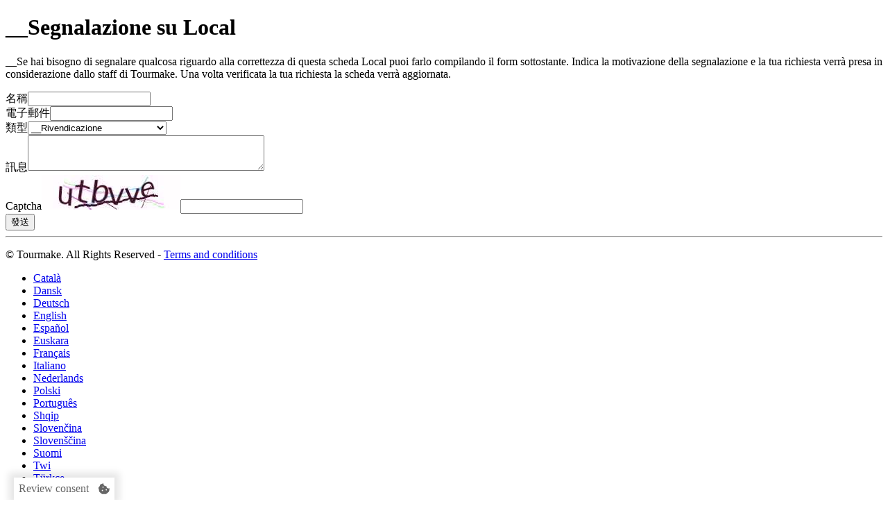

--- FILE ---
content_type: text/html; charset=UTF-8
request_url: https://local.tourmake.net/tw/office-shoes-pribinova-bratislavsk%C3%BD-kraj/report
body_size: 10436
content:
<!DOCTYPE html><html lang="tw"><head><meta charset="UTF-8"><title>Local Tourmake</title><meta name="title" content="Tourmake"/><meta name="viewport" content="width=device-width, initial-scale=1"><link rel="icon" href="https://content.tourmake.it/bundles/acmesite/businessData/img/ico/local-net.ico"/><meta property="fb:app_id" content="867300306628790"/><link rel="stylesheet" href="https://content.tourmake.it/css/51fdc7e.css"/><meta property="og:image" content="https://content.tourmake.it/site/images/social_2019.png"/><link rel="stylesheet" href="https://content.tourmake.it/css/f3e319b.css"/></head><body><div id="menu-top-local"></div><div class="container"><div class="row-fluid"><div class="title"><h1>__Segnalazione su Local</h1></div><p class="info-local-form">
            __Se hai bisogno di segnalare qualcosa riguardo alla correttezza di questa scheda Local puoi farlo compilando il form sottostante. Indica la motivazione della segnalazione e la tua richiesta verrà presa in considerazione dallo staff di Tourmake. Una volta verificata la tua richiesta la scheda verrà aggiornata.
        </p><form name="report" method="post"><div id="report"><div class="form-group"><label class="control-label" for="report_name">名稱</label><input type="text" id="report_name" name="report[name]" class="form-control" /></div><div class="form-group"><label class="control-label required" for="report_email">電子郵件</label><input type="email" id="report_email" name="report[email]" required="required" class="form-control" /></div><div class="form-group"><label class="control-label required" for="report_type">類型</label><select id="report_type" name="report[type]" class="form-control"><option value="Rivendicazione">__Rivendicazione</option><option value="Dati errati sulla scheda local">__Dati errati sulla scheda local</option></select></div><div class="form-group"><label class="control-label required" for="report_message">訊息</label><textarea id="report_message" name="report[message]" required="required" cols="40" rows="3" class="form-control"></textarea></div><div class="form-group"><label class="control-label required" for="report_captcha">Captcha</label><img class="captcha_image" id="captcha_697b962c6a33a" src="[data-uri]" alt="" title="captcha" width="200" height="50" /><input type="text" id="report_captcha" name="report[captcha]" required="required" class="form-control" /></div><div class="form-group"><button type="submit" id="report_invia" name="report[invia]" class="submit btn" value="Invia segnalazione">發送</button></div></div></form></div><hr class="mt-45"><footer><div class="container"><div class="row"><div class="col-md-6"><p>© Tourmake. All Rights Reserved - <a class="terms_and_conditions" href="https://local.tourmake.net/tw/terms_and_conditions" target="_blank">Terms and conditions</a></p></div><div class="col-md-6"><div class="dropup pull-right languages-menu"><ul class="dropdown-menu" aria-labelledby="dropdownMenu2"><li><a href="https://local.tourmake.net/ca/office-shoes-pribinova-bratislavsk%C3%BD-kraj/report">Català</a></li><li><a href="https://local.tourmake.net/da/office-shoes-pribinova-bratislavsk%C3%BD-kraj/report">Dansk</a></li><li><a href="https://local.tourmake.net/de/office-shoes-pribinova-bratislavsk%C3%BD-kraj/report">Deutsch</a></li><li><a href="https://local.tourmake.net/en/office-shoes-pribinova-bratislavsk%C3%BD-kraj/report">English</a></li><li><a href="https://local.tourmake.net/es/office-shoes-pribinova-bratislavsk%C3%BD-kraj/report">Español</a></li><li><a href="https://local.tourmake.net/eu/office-shoes-pribinova-bratislavsk%C3%BD-kraj/report">Euskara</a></li><li><a href="https://local.tourmake.net/fr/office-shoes-pribinova-bratislavsk%C3%BD-kraj/report">Français</a></li><li><a href="https://local.tourmake.net/it/office-shoes-pribinova-bratislavsk%C3%BD-kraj/report">Italiano</a></li><li><a href="https://local.tourmake.net/nl/office-shoes-pribinova-bratislavsk%C3%BD-kraj/report">Nederlands</a></li><li><a href="https://local.tourmake.net/pl/office-shoes-pribinova-bratislavsk%C3%BD-kraj/report">Polski</a></li><li><a href="https://local.tourmake.net/pt/office-shoes-pribinova-bratislavsk%C3%BD-kraj/report">Português</a></li><li><a href="https://local.tourmake.net/sq/office-shoes-pribinova-bratislavsk%C3%BD-kraj/report">Shqip</a></li><li><a href="https://local.tourmake.net/sk/office-shoes-pribinova-bratislavsk%C3%BD-kraj/report">Slovenčina</a></li><li><a href="https://local.tourmake.net/sl/office-shoes-pribinova-bratislavsk%C3%BD-kraj/report">Slovenščina</a></li><li><a href="https://local.tourmake.net/fi/office-shoes-pribinova-bratislavsk%C3%BD-kraj/report">Suomi</a></li><li><a href="#">Twi</a></li><li><a href="https://local.tourmake.net/tr/office-shoes-pribinova-bratislavsk%C3%BD-kraj/report">Türkçe</a></li><li><a href="https://local.tourmake.net/cs/office-shoes-pribinova-bratislavsk%C3%BD-kraj/report">Čeština</a></li><li><a href="https://local.tourmake.net/el/office-shoes-pribinova-bratislavsk%C3%BD-kraj/report">Ελληνικά</a></li><li><a href="https://local.tourmake.net/bg/office-shoes-pribinova-bratislavsk%C3%BD-kraj/report">Български</a></li><li><a href="https://local.tourmake.net/mk/office-shoes-pribinova-bratislavsk%C3%BD-kraj/report">Македонски</a></li><li><a href="https://local.tourmake.net/ru/office-shoes-pribinova-bratislavsk%C3%BD-kraj/report">Русский</a></li><li><a href="https://local.tourmake.net/th/office-shoes-pribinova-bratislavsk%C3%BD-kraj/report">ไทย</a></li><li><a href="https://local.tourmake.net/zh/office-shoes-pribinova-bratislavsk%C3%BD-kraj/report">中文</a></li><li><a href="https://local.tourmake.net/ja/office-shoes-pribinova-bratislavsk%C3%BD-kraj/report">日本語</a></li></ul><button class="btn btn-link dropdown-toggle" type="button" id="dropdownMenu2"
                                    data-toggle="dropdown" aria-haspopup="true" aria-expanded="false">
                                Twi
                                <span class="caret"></span></button></div></div></div></div></footer></div><style>
    /**
     * Review Consent
     *
     */
    .review-consent {
        position: fixed;
        top: 0; left: 50%;
        background: rgba( 255, 255, 255, 0.6 );
        width: auto;
        min-width: 30px;
        min-height: 30px;
        display: flex;
        align-items: center;
        justify-content: center;
        cursor: pointer;
        -webkit-transition: transform var( --banner-trs-dur ) ease !important;
        -moz-transition: transform var( --banner-trs-dur ) ease !important;
        -ms-transition: transform var( --banner-trs-dur ) ease !important;
        -o-transition: transform var( --banner-trs-dur ) ease !important;
        transition: transform var( --banner-trs-dur ) ease !important;
        -webkit-transform: translateX( -50% ) translateY( var( --tm-review-consent-y ) );
        -moz-transform: translateX( -50% ) translateY( var( --tm-review-consent-y ) );
        -ms-transform: translateX( -50% ) translateY( var( --tm-review-consent-y ) );
        -o-transform: translateX( -50% ) translateY( var( --tm-review-consent-y ) );
        transform: translateX( -50% ) translateY( var( --tm-review-consent-y ) );
        z-index: 1000000;
    }
    #pano .review-consent {
        --tm-review-consent-y: -100%;
    }

    .review-consent > * {
        font-size: 16px;
        padding: 7px;
        color: #666666;
    }
    .review-consent svg.cookie-icon {
        height: 30px;
        width: 30px;
        fill: hsl( 0deg 0% 40% );
        box-sizing: border-box;
    }


    .close-cookie ~ .review-consent {
        -webkit-transform: translateX( -50% );
        -moz-transform: translateX( -50% );
        -ms-transform: translateX( -50% );
        -o-transform: translateX( -50% );
        transform: translateX( -50% );
        -webkit-transition-delay: var( --banner-trs-dur ) !important;
        -moz-transition-delay: var( --banner-trs-dur ) !important;
        -ms-transition-delay: var( --banner-trs-dur ) !important;
        -o-transition-delay: var( --banner-trs-dur ) !important;
        transition-delay: var( --banner-trs-dur ) !important;
    }

    /**
     * Dark theme
     *
     */
    .review-consent.dark-theme {
        background: rgba( 0, 0, 0, 0.6 );
    }
    .review-consent.dark-theme svg.cookie-icon {
        fill: hsl( 0deg 0% 60% );
    }


    /**
     * Modifier for tourmake.it
     *
     */
    .review-consent {
        top: unset; left: 20px; bottom: 0;
        border: none;
        background: rgba( 255, 255, 255, 1 );
        box-shadow: 0px 0px 10px 7px #0000001a;
        -webkit-transform: translateY( var( --tm-review-consent-y ) );
        -moz-transform: translateY( var( --tm-review-consent-y ) );
        -ms-transform: translateY( var( --tm-review-consent-y ) );
        -o-transform: translateY( var( --tm-review-consent-y ) );
        transform: translateY( var( --tm-review-consent-y ) );
    }
    .review-consent.bordered {
        border-width: 1px 1px 0px 1px;
        border-style: solid;
        border-color: hsl( 0deg 0% 0% / 50% );
        box-shadow: none;
    }
    .close-cookie ~ .review-consent {
        transform: none;
    }

    /**
     * Table
     *
     */
    .tm-table .table_header--description { min-width: 300px; }

</style><div class="cookie-container" id="container-cookie-policy"><div class="cookie-message"><p>我們使用cookies政策來確保用戶體驗的安全和完整。 請按接受並繼續使用或瀏覽本網站。 da parte nostra.            &nbsp; <a href="#" class="cookie-deny-all">拒绝</a>
            &nbsp;&nbsp;&nbsp;&nbsp;<a href="#" class="openCookieDialog">定制</a>&nbsp;&nbsp;&nbsp;&nbsp;
            <a href="#" class="close-popup cookie-accept-all">我同意</a></p></div></div><div id="modal" class="tm-modal d-none" tabindex="0"><div class="tm-modal-dialog" role="document"><div class="tm-modal-header d-flex j-c-space-between"><h4><strong>隐私概述</strong></h4><!--            <div id="closeBtn" class="close-modal absolute" data-dismiss></div>--><div id="closeBtn" class="close-modal" data-dismiss></div></div><div class="tm-modal-body"><div class="tm-modal-body-content"><p class="excerpt truncate">
                    本网站使用 cookie 来改善您在浏览网站时的体验。其中，归类为技术的 cookie 存储在浏览器中，因为它们对于网站基本功能的运行至关重要。我们还使用第三方 cookie 来帮助我们分析和了解您如何使用本网站。只有在您同意的情况下，这些 cookie 才会存储在您的浏览器中。您还可以选择禁用这些 cookie。但是，禁用其中一些 cookie 可能会影响您的浏览体验。                </p><p class="showMore">Show more</p><div class="tm-accordion"><div class="tm-accordion-item"><h2 class="tm-accordion-header" id="headingOne"><button class="tm-accordion-button collapsed" type="button" aria-expanded="true" aria-controls="collapseOne"><span>必要的</span><small class="ml-auto">始终启用</small></button></h2><div id="collapseOne" class="tm-accordion-collapse collapse" aria-labelledby="headingOne"><div class="tm-accordion-body"><p>必要的 cookie 对于网站正常运行是绝对必要的。这些 cookie 以匿名方式保证网站的基本功能和安全特性。</p><div class="tm-table-wrap"><table class="tm-table"><thead class="tm-bg-secondary"><tr><th>饼干</th><th>期間</th><th class="table_header--description">描述</th></tr></thead><tbody><tr><th>PHPSESSID</th><td>会议</td><td>由基于 PHP 语言的应用程序生成的 Cookie。</td></tr><tr><th>fstvisit</th><td>1年</td><td>软件用于了解用户首次访问时间的 cookie</td></tr><tr><th>visited</th><td>会议</td><td>启用或禁用基于此 cookie 的软件功能</td></tr><tr><th>OptanonConsent</th><td>2年</td><td>此 cookie 由 OneTrust 的 cookie 合规性解决方案设置。</td></tr><tr><th>G_ENABLED_IDPS</th><td> - </td><td>该 cookie 用于使用 Google 帐户安全地登录网站。</td></tr></tbody></table></div></div></div></div><div class="tm-accordion-item"><h2 class="tm-accordion-header" id="headingTwo"><button class="tm-accordion-button collapsed" type="button" aria-expanded="false" aria-controls="collapseTwo"><span>广告</span><span class="tm-switch ml-auto"><input type="checkbox" id="cookie_accept_ads"/><label class="tm-bg-secondary" for="cookie_accept_ads">Toggle</label></span></button></h2><div id="collapseTwo" class="tm-accordion-collapse collapse" aria-labelledby="headingTwo"><div class="tm-accordion-body"><p>广告 cookie 用于向访问者提供相关的广告和营销活动。这些 cookie 跟踪网站访问者并收集信息以提供个性化广告。</p><div class="tm-table-wrap"><table class="tm-table"><thead class="tm-bg-secondary"><tr><th>饼干</th><th>期間</th><th class="table_header--description">描述</th></tr></thead><tbody><tr><th>YSC</th><td>会议</td><td>YSC cookie 由 Youtube 设置，用于跟踪嵌入在 Youtube 页面中的视频的观看次数。</td></tr><tr><th>_fbp</th><td>1年</td><td>Facebook 使用它来提供各种广告产品，例如来自第三方广告商的实时出价。</td></tr></tbody></table></div></div></div></div><div class="tm-accordion-item"><h2 class="tm-accordion-header" id="headingThree"><button class="tm-accordion-button collapsed" type="button" aria-expanded="false" aria-controls="collapseTwo"><span>分析型</span><span class="tm-switch ml-auto"><input type="checkbox" id="cookie_accept_analytics" /><label class="tm-bg-secondary" for="cookie_accept_analytics">Toggle</label></span></button></h2><div id="collapseThree" class="tm-accordion-collapse collapse" aria-labelledby="headingThree"><div class="tm-accordion-body"><p>分析 cookie 用于了解访问者如何与网站互动。这些 cookie 有助于提供有关访问者数量、跳出率、流量来源等的信息。</p><div class="tm-table-wrap"><table class="tm-table"><thead class="tm-bg-secondary"><tr><th>饼干</th><th>期間</th><th class="table_header--description">描述</th></tr></thead><tbody><tr><th>CONSENT</th><td>2年</td><td>YouTube 通过嵌入的 youtube 视频设置此 cookie 并记录匿名统计数据。</td></tr><tr><th>_ga</th><td>2年</td><td>Il cookie _ga, installato da Google Analytics, calcola i dati di visitatori, sessioni e campagne e tiene anche traccia dell\'utilizzo del sito per il report di analisi del sito. Il cookie memorizza le informazioni in modo anonimo e assegna un numero generato casualmente per riconoscere i visitatori unici.</td></tr><tr><th>vuid (Vimeo)</th><td>2年</td><td>per memorizzare la cronologia di utilizzo dell\'utente.</td></tr></tbody></table></div></div></div></div></div></div></div><div class="tm-modal-footer d-flex sma-column-reverse"><a class="tm-btn tm-btn-link ml-auto" href="https://tourmake.net/en/informativa-cookie" target="_blank" data-target="#modal">隐私和 Cookie 政策</a><a class="tm-btn tm-btn-secondary ttu modal-accept-save" data-target="#modal">接受并保存</a></div></div></div><! -- Review consent --><div class="review-consent row-reverse px-h1"><div id="review-label">Review consent</div><svg role="img" class="cookie-icon" aria-labelledby="review-label" xmlns="http://www.w3.org/2000/svg" viewBox="0 0 357.66 351.58"><path class="cls-1" d="M329,168.08a75,75,0,0,1-75-75c0-.92,0-1.83.07-2.74A75,75,0,0,1,161.15,0c-.92.29-1.83.59-2.74.92L119.61,15,80.81,29.16A60,60,0,0,0,49.34,55.57L39.87,85.69a50.38,50.38,0,0,1-11.2,19.24L8.05,127.09A60,60,0,0,0,.91,167.54l9.14,27a88.8,88.8,0,0,1,4.66,26.73l.54,27.57a60.16,60.16,0,0,0,20.54,35.58L67.42,311l31.63,26.54a60.07,60.07,0,0,0,38.61,14.05l29.06-4.17a88.23,88.23,0,0,1,25.45,0l28.07,4.13a60,60,0,0,0,38.6-14.05L290.47,311l31.63-26.54a60,60,0,0,0,20.54-35.58l7.17-40.66L357,167.54c.3-1.71.53-3.44.68-5.17A74.72,74.72,0,0,1,329,168.08Zm-203.38,85a20.5,20.5,0,1,1,20.5-20.5A20.49,20.49,0,0,1,125.57,253.08Zm20.5-104a20.5,20.5,0,1,1,20.5-20.49A20.49,20.49,0,0,1,146.07,149.07Zm103.25,83.51a20.5,20.5,0,1,1,20.5-20.5A20.5,20.5,0,0,1,249.32,232.58Z"/></svg></div><! -- // End review consent --><script type="text/javascript" src="https://content.tourmake.it/js/ad56301.js"></script><script async src="https://content.tourmake.it/js/9f6b31c.js"></script><script type="text/javascript">

            var require = {"baseUrl":"https:\/\/content.tourmake.it\/js","locale":"tw","paths":{"jquery":"https:\/\/content.tourmake.it\/js\/jquery\/jquery-1.11.3.min","underscore":"https:\/\/content.tourmake.it\/js\/underscore\/underscore-min","backbone":"https:\/\/content.tourmake.it\/js\/backbone\/backbone","backbone-associations":"https:\/\/content.tourmake.it\/js\/backbone-associations\/backbone-associations-dev","libs":"https:\/\/content.tourmake.it\/js\/libs","tr":"https:\/\/content.tourmake.it\/js\/tr\/template-renderer","promise":"https:\/\/content.tourmake.it\/js\/libs\/promise-polyfill.min","viewmake_viewers":"https:\/\/content.tourmake.it\/js\/viewmake_viewers","templates_symfony":"templates","paneltm\/templates":"paneltm\/templates","globals":"globals","settings":"settings","google":"\/\/maps.googleapis.com\/maps\/api\/js?v=3.37&key=AIzaSyCzRYrXl7uEtpR10yxA9atkK_60BS2UQjc","google_places":"\/\/maps.googleapis.com\/maps\/api\/js?v=3.37&key=AIzaSyCzRYrXl7uEtpR10yxA9atkK_60BS2UQjc&libraries=places%2Cgeometry","youtube":"https:\/\/www.youtube.com\/iframe_api?noext=1","vimeo":"https:\/\/player.vimeo.com\/api\/player","facebook":"https:\/\/connect.facebook.net\/it_IT\/sdk","tourPage":"https:\/\/content.tourmake.it\/js\/tourPage","virtualtour":"https:\/\/content.tourmake.it\/js\/virtualtour","admin":"https:\/\/content.tourmake.it\/js\/admin","localSite":"https:\/\/content.tourmake.it\/js\/localSite","utente":"https:\/\/content.tourmake.it\/js\/utente","local":"https:\/\/content.tourmake.it\/js\/local","site":"https:\/\/content.tourmake.it\/js\/site","assistente":"https:\/\/content.tourmake.it\/js\/assistente","fotografo":"https:\/\/content.tourmake.it\/js\/fotografo","streetview":"https:\/\/content.tourmake.it\/js\/streetview","markerClusterer":"https:\/\/content.tourmake.it\/js\/tourPage\/lib\/markerclusterer","businessData":"https:\/\/content.tourmake.it\/js\/businessData","panel":"https:\/\/content.tourmake.it\/js\/panel","utility":"https:\/\/content.tourmake.it\/js\/utility","jquery-ui":"https:\/\/content.tourmake.it\/js\/panel\/js\/lib\/jquery-ui-1.10.3.custom.min","virtualtour-css":"https:\/\/content.tourmake.it\/js\/virtualtour-css","custom-panel-css":"https:\/\/content.tourmake.it\/js\/custom-panel-css","custom-show-css":"https:\/\/content.tourmake.it\/js\/custom-show-css","viewmake-converter-css":"https:\/\/content.tourmake.it\/js\/viewmake-converter-css","viewmake-converter":"https:\/\/content.tourmake.it\/js\/viewmake-converter","panoDetect":"https:\/\/content.tourmake.it\/js\/fotografo","babel":"https:\/\/content.tourmake.it\/js\/libs\/babel.min","es6":"https:\/\/content.tourmake.it\/js\/libs\/es6","redux":"https:\/\/content.tourmake.it\/js\/libs\/redux.min","redux-logger":"https:\/\/content.tourmake.it\/js\/libs\/redux-logger.min","redux-thunk":"https:\/\/content.tourmake.it\/js\/libs\/redux-thunk.min","react":"https:\/\/content.tourmake.it\/js\/libs\/react","react-dom":"https:\/\/content.tourmake.it\/js\/libs\/react-dom","react-router-dom":"https:\/\/content.tourmake.it\/js\/libs\/react-router-dom","react-redux":"https:\/\/content.tourmake.it\/js\/libs\/react-redux","prop-types":"https:\/\/content.tourmake.it\/js\/libs\/prop-types","qs":"https:\/\/content.tourmake.it\/js\/libs\/qs.min","tutorial":"https:\/\/content.tourmake.it\/js\/tutorial","fancybox":"https:\/\/content.tourmake.it\/js\/fancybox\/jquery.fancybox","myBusinessCss":"https:\/\/content.tourmake.it\/js\/myBusinessCss","myBusiness":"https:\/\/content.tourmake.it\/js\/myBusiness","local-assets":"https:\/\/content.tourmake.it\/js\/local-assets","jquery-zoom":"https:\/\/content.tourmake.it\/js\/virtualtour\/libs\/templateRoncaglia\/jquery.zoom","webvr-polyfill":"https:\/\/content.tourmake.it\/js\/libs\/webvr-polyfill","webxr-polyfill":"https:\/\/content.tourmake.it\/js\/libs\/webxr-polyfill","core-js":"https:\/\/content.tourmake.it\/js\/libs\/core-js","custom-event-polyfill":"https:\/\/content.tourmake.it\/js\/libs\/custom-event-polyfill","":"https:\/\/content.tourmake.it\/js\/"},"shim":{"libs\/template\/bootstrap":{"deps":["jquery"]},"libs\/template\/jquery-ui-1.10.3.custom.min":{"deps":["jquery"]},"libs\/template\/ace":{"deps":["jquery"],"exports":"ace"},"libs\/template\/ace-elements":{"deps":[".\/bootstrap",".\/ace"]},"libs\/template\/fuelux.wizard":{"deps":["jquery"]},"libs\/template\/jquery.chosen":{"deps":["jquery"]},"libs\/jquery.gritter.min":{"deps":["jquery"],"exports":"$.gritter"},"libs\/bootbox.min":{"deps":["jquery","libs\/template\/bootstrap"],"exports":"bootbox"},"libs\/template\/typeahead.min":{"deps":["jquery"]},"libs\/bootstrap-tag.min":{"deps":["libs\/template\/bootstrap","libs\/template\/typeahead.min"]},"backbone":{"deps":["underscore","jquery"],"exports":"backbone"},"viewer\/panoramaViewer":{"deps":[],"exports":"viewmake.PanoramaViewer"},"libs\/jquery.placeholder":{"deps":["jquery"]},"libs\/jquery.validate":{"deps":["jquery"]},"libs\/additional-methods":{"deps":["jquery","libs\/jquery.validate"]},"libs\/jquery.customselect":{"deps":["jquery"]},"libs\/jquery-ui-datepicker":{"deps":["jquery"]},"youtube":{"deps":[],"exports":"YT"},"vimeo":{"deps":[],"exports":"Vimeo"},"facebook":{"deps":[],"exports":"FB"},"virtualtour\/views\/map\/map":{"deps":["backbone","underscore"],"exports":"Map"},"virtualtour\/views\/map\/legend":{"deps":[],"exports":"legend"},"virtualtour\/specialEffect\/carnevale":{"deps":["settings"]},"virtualtour\/specialEffect\/snow-flurry":{"deps":["jquery"]},"jquery-ui":{"deps":["jquery"]},"panel\/js\/tinymce\/jquery.tinymce":{"deps":["jquery"]},"fancybox":{"deps":["jquery"]},"businessData\/js\/jquery.flexslider":{"deps":["jquery"]},"site\/readmore.min":{"deps":["jquery"]},"fotografo\/flot\/jquery.flot.time":{"deps":["jquery","fotografo\/flot\/jquery.flot.min"]}},"waitSeconds":20,"babel":{"presets":["es2015","react"],"plugins":["transform-es2015-modules-amd","transform-class-properties","transform-object-rest-spread"]},"es6":{"fileExtension":".jsx"}};
            if (typeof require.paths !== "object") {
                require.paths = {};
            }
            require.paths.google = "//maps.googleapis.com/maps/api/js?v=3.37&key=AIzaSyCzRYrXl7uEtpR10yxA9atkK_60BS2UQjc&language=tw";
            require.paths.google_places = "//maps.googleapis.com/maps/api/js?v=3.37&key=AIzaSyCzRYrXl7uEtpR10yxA9atkK_60BS2UQjc&language=tw&libraries=places%2Cgeometry";
        </script><script type="text/javascript" src="//cdnjs.cloudflare.com/ajax/libs/require.js/2.1.8/require.min.js"></script><script type="text/javascript">
        var requireBundle = (function() {

        var requiredBundles = [];

        var modulesAllLoaded = function(list) {
            for(var i = 0; i < list.length; i++) {
                if(requiredBundles.indexOf(list[i]) === -1) {
                    return false;
                }
            }
            return true;
        };

        var pushMissingModules = function(list) {
            for(var i = 0; i < list.length; i++) {
                if(requiredBundles.indexOf(list[i]) === -1) {
                    requiredBundles.push(list[i]);
                }
            }
        };

        return function() {
            var originalModules = arguments[0];

            if(modulesAllLoaded(originalModules)) {
                return require.apply(this, arguments);
            }

            var array = [], callback = arguments[1];
            for(var i = 0; i < arguments[0].length; i++) {
                array.push(arguments[0][i]);
                arguments[0][i] = "modules/" + arguments[0][i];
            }
            return require.apply(window, [arguments[0], function() {
                pushMissingModules(array);
                require(array, callback);
            }]);
        };
    })();
    </script><script>
                                    define("globals", [], function () {
                var url_list = {
                    nations_url: "https://local.tourmake.net/rest/nations",
                    languages_url: "https://local.tourmake.net/rest/languages",
                    img_path: "https://content.tourmake.it/local/images",
                    locale: "tw",
                    baseLanguage: "localSite/static/",
                    app_url: "",
                    register_business: "https://local.tourmake.net/tw/new/local/tourmake",
                    flags_path: "https://content.tourmake.it/bundles/acmesite/businessData/img/flag/",
                    absolute_tourmake_url: "https://tourmake.net/",
                    current_route: "https://local.tourmake.net/__l__/office-shoes-pribinova-bratislavsk%C3%BD-kraj/report",
                    tourmake_user_login: "https://myarea.tourmake.net/tw/utente/login"
                };

                return {
                    getParam: function (name) {
                        return url_list.hasOwnProperty(name) ? url_list[name] : null;
                    },
                    getAppUrl: function () {
                        return url_list['app_url'] + '/' + url_list['locale'];
                    },
                    getAbsoluteAppUrl: function () {
                        return window.location.protocol + "//" + window.location.hostname + this.getAppUrl();
                    },
                    getLocalUrl: function (tourIdentifier) {
                        return url_list['local_url'].replace(/__TOUR_IDENTIFIER__/g, tourIdentifier);
                    },
                    getFlag: function (locale) {
                        return url_list['flags_path'] + 'flag_' + locale + '.jpg';
                    },
                    getPreviewImagePath: function (id) {
                        return url_list['base_url'] + 'tour/tour-' + id + '/settings/imganteprima.jpg';
                    }
                };
            });
            if (window.$) {
                (function (jq) {
                    define("jquery", [], function () {
                        return jq;
                    });
                })(window.$);
            }
        </script><script async type="text/javascript" src="https://content.tourmake.it/js/f3e3e7d.js"></script><script class="analytics_script" type="text/x-suppress">
        (function (i, s, o, g, r, a, m) {
            i['GoogleAnalyticsObject'] = r;
            i[r] = i[r] || function () {
                (i[r].q = i[r].q || []).push(arguments)
            }, i[r].l = 1 * new Date();
            a = s.createElement(o),
                m = s.getElementsByTagName(o)[0];
            a.async = 1;
            a.src = g;
            m.parentNode.insertBefore(a, m)
        })(window, document, 'script', 'https://www.google-analytics.com/analytics.js', 'ga');
        ga('create', 'UA-49452809-2', 'auto');
        ga('send', 'pageview');
    </script></body></html>